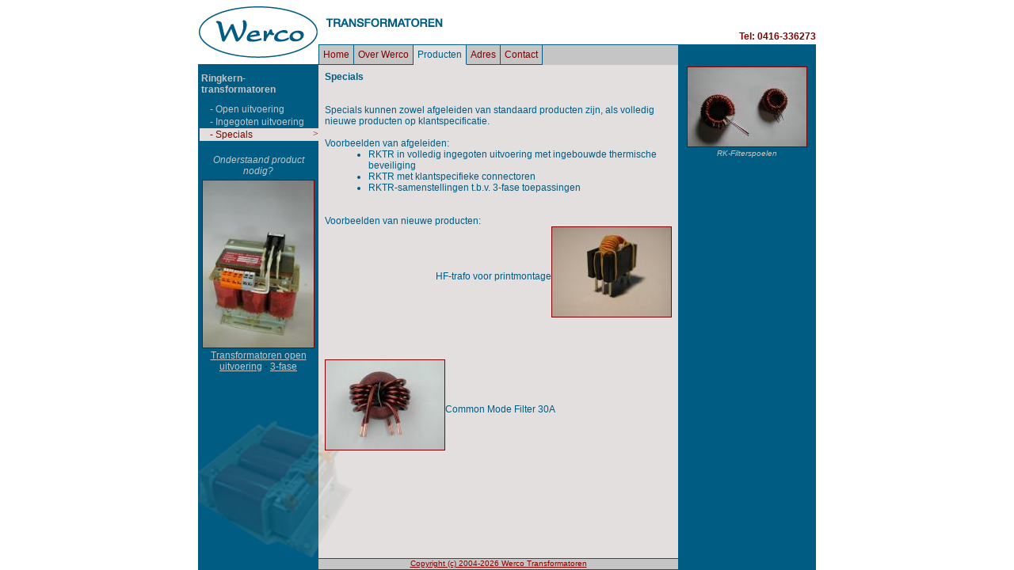

--- FILE ---
content_type: text/html; charset=UTF-8
request_url: http://werco.nl/?p=34
body_size: 2732
content:
<?xml version="1.0" encoding="windows-1252"?>
<!DOCTYPE html 
     PUBLIC "-//W3C//DTD XHTML 1.0 Transitional//EN"
          "http://www.w3.org/TR/xhtml1/DTD/xhtml1-transitional.dtd">
<html xmlns="http://www.w3.org/1999/xhtml" xml:lang="nl" lang="nl">
    <head>
	<title>Werco Transformatoren</title>
	<meta name="keywords" content="werco,trafo,transformator,ringkerntrafo,ringkerntransformator,converter,DC/DC,omvormer,CVT,SPAKO,trans,waalwijk,brabant,nederland,wikkel,transformatoren,formator,ring,kern,noord,lucht,spoelen" />
	<meta name="description" content="Welkom op de website van Werco Transformatoren! Werco levert een goed product en op tijd. U kunt bij ons terecht voor uiteenlopende inductieve componenten als luchtspoelen, CVT's, ingegoten stroomtrafo's, enz.enz........." />
	<meta name="author" content="CyberStar 2004" />
	<link rel="stylesheet" href="css/style.css" type="text/css" />
	<script type="text/javascript" src="js/inc.js"></script>
    </head>
    <body>
	
	    <table cellpadding="0" cellspacing="0" style=" width:100%; height:100%; ">
		<tr>
		    <td class="left">&nbsp;<br /></td>
		    <td class="container">
			<table cellpadding="0" cellspacing="0" style=" height:100%; ">
			    <tr>
				<td colspan="3" class="top"><table cellspacing="0" cellpadding="0" border="0" style=" width:100%; height:100%; ">
	    <tr>
		<td class="toplogo" rowspan="2"><img src="images/logo.gif" alt="" /></td>
		<td class="topmiddle"><img src="images/transformatoren.gif" alt="" /></td>
		<td class="topright"><span style="font-weight:bold; font-size:12px;">Tel: 0416-336273</span></td>
	    </tr>
	    <tr>
		<td class="menu"><table cellpadding="0" cellspacing="0" style=" height:100%;">
		<tr><td><div id="menui1" class="hmenu" onmouseout="CloseMenu(0)" onmouseover="OpenMenu('1','1','hmenuon')" onclick="golink('c=1');">Home</div></td><td><div id="menui2" class="hmenu" onmouseout="CloseMenu(0)" onmouseover="OpenMenu('2','2','hmenuon')" onclick="golink('c=2');">Over Werco</div></td><td><div id="menui3" class="hmenusel" onmouseout="CloseMenu(0)" onmouseover="OpenMenu('3','3','hmenuon')" onclick="golink('');">Producten</div><div id="hmenu3" class="hmenusub" style=""><table cellpadding="0" cellspacing="0" style=" height:100%;"><tr><td><div id="menui6" class="smenu" onmouseout="CloseMenu('6')" onmouseover="OpenMenu('3','6','smenuon')" onclick="golink('g=47');" style="width:272px"><img src="images/arrow.gif" alt="" align="right" />Transformatoren in kast</div></td><td><div id="hmenu6" class="hmenusub" style=""><table cellpadding="0" cellspacing="0" style=" height:100%;"><tr><td><div id="menui7" class="smenu" onmouseout="CloseMenu('7')" onmouseover="OpenMenu('6','7','smenuon')" onclick="golink('p=27');" style="width:80px">Draagbaar</div></td></tr><tr><td><div id="menui8" class="smenu" onmouseout="CloseMenu('8')" onmouseover="OpenMenu('6','8','smenuon')" onclick="golink('p=28');" style="width:80px">Stationair</div></td></tr></table></div></td></tr><tr><td><div id="menui9" class="smenu" onmouseout="CloseMenu('9')" onmouseover="OpenMenu('3','9','smenuon')" onclick="golink('g=43');" style="width:272px"><img src="images/arrow.gif" alt="" align="right" />Ringkern-transformatoren</div></td><td><div id="hmenu9" class="hmenusub" style=""><table cellpadding="0" cellspacing="0" style=" height:100%;"><tr><td><div id="menui10" class="smenu" onmouseout="CloseMenu('10')" onmouseover="OpenMenu('9','10','smenuon')" onclick="golink('p=23');" style="width:160px">Ingegoten uitvoering</div></td></tr><tr><td><div id="menui11" class="smenu" onmouseout="CloseMenu('11')" onmouseover="OpenMenu('9','11','smenuon')" onclick="golink('p=22');" style="width:160px">Open uitvoering</div></td></tr><tr><td><div id="menui12" class="smenu" onmouseout="CloseMenu('12')" onmouseover="OpenMenu('9','12','smenuon')" onclick="golink('p=34');" style="width:160px">Specials</div></td></tr></table></div></td></tr><tr><td><div id="menui13" class="smenu" onmouseout="CloseMenu('13')" onmouseover="OpenMenu('3','13','smenuon')" onclick="golink('g=46');" style="width:272px"><img src="images/arrow.gif" alt="" align="right" />Transformatoren open uitvoering</div></td><td><div id="hmenu13" class="hmenusub" style=""><table cellpadding="0" cellspacing="0" style=" height:100%;"><tr><td><div id="menui14" class="smenu" onmouseout="CloseMenu('14')" onmouseover="OpenMenu('13','14','smenuon')" onclick="golink('p=21');" style="width:136px">3-fase</div></td></tr><tr><td><div id="menui15" class="smenu" onmouseout="CloseMenu('15')" onmouseover="OpenMenu('13','15','smenuon')" onclick="golink('p=20');" style="width:136px">1-fase (DIN-rail)</div></td></tr></table></div></td></tr><tr><td><div id="menui16" class="smenu" onmouseout="CloseMenu('16')" onmouseover="OpenMenu('3','16','smenuon')" onclick="golink('g=44');" style="width:272px"><img src="images/arrow.gif" alt="" align="right" />Printtransformatoren</div></td><td><div id="hmenu16" class="hmenusub" style=""><table cellpadding="0" cellspacing="0" style=" height:100%;"><tr><td><div id="menui17" class="smenu" onmouseout="CloseMenu('17')" onmouseover="OpenMenu('16','17','smenuon')" onclick="golink('p=36');" style="width:72px">Overzicht</div></td></tr></table></div></td></tr><tr><td><div id="menui18" class="smenu" onmouseout="CloseMenu('18')" onmouseover="OpenMenu('3','18','smenuon')" onclick="golink('g=48');" style="width:272px"><img src="images/arrow.gif" alt="" align="right" />CVT (Constant Voltage Transformer)</div></td><td><div id="hmenu18" class="hmenusub" style=""><table cellpadding="0" cellspacing="0" style=" height:100%;"><tr><td><div id="menui19" class="smenu" onmouseout="CloseMenu('19')" onmouseover="OpenMenu('18','19','smenuon')" onclick="golink('p=35');" style="width:104px">Specificaties</div></td></tr></table></div></td></tr><tr><td><div id="menui20" class="smenu" onmouseout="CloseMenu('20')" onmouseover="OpenMenu('3','20','smenuon')" onclick="golink('g=52');" style="width:272px"><img src="images/arrow.gif" alt="" align="right" />Omvormers</div></td><td><div id="hmenu20" class="hmenusub" style=""><table cellpadding="0" cellspacing="0" style=" height:100%;"><tr><td><div id="menui21" class="smenu" onmouseout="CloseMenu('21')" onmouseover="OpenMenu('20','21','smenuon')" onclick="golink('p=41');" style="width:288px">Sinusomvormers</div></td></tr><tr><td><div id="menui22" class="smenu" onmouseout="CloseMenu('22')" onmouseover="OpenMenu('20','22','smenuon')" onclick="golink('p=39');" style="width:288px">Modified sine</div></td></tr><tr><td><div id="menui23" class="smenu" onmouseout="CloseMenu('23')" onmouseover="OpenMenu('20','23','smenuon')" onclick="golink('p=42');" style="width:288px">Sinusomvormers met omschakelautomaat</div></td></tr></table></div></td></tr><tr><td><div id="menui24" class="smenu" onmouseout="CloseMenu('24')" onmouseover="OpenMenu('3','24','smenuon')" onclick="golink('g=49');" style="width:272px"><img src="images/arrow.gif" alt="" align="right" />Specials</div></td><td><div id="hmenu24" class="hmenusub" style=""><table cellpadding="0" cellspacing="0" style=" height:100%;"><tr><td><div id="menui25" class="smenu" onmouseout="CloseMenu('25')" onmouseover="OpenMenu('24','25','smenuon')" onclick="golink('p=31');" style="width:72px">Overzicht</div></td></tr></table></div></td></tr></table></div></td><td><div id="menui4" class="hmenu" onmouseout="CloseMenu(0)" onmouseover="OpenMenu('4','4','hmenuon')" onclick="golink('c=5');">Adres</div></td><td><div id="menui5" class="hmenu" onmouseout="CloseMenu(0)" onmouseover="OpenMenu('5','5','hmenuon')" onclick="golink('c=6');">Contact</div></td></tr>
	    </table></td>
		<td class="topright1"><br /></td>
	    </tr>
	    </table>
	</td>
			    </tr>
			    <tr>
				<td class="submenu"><table cellpadding="0" cellspacing="0" style="border:0px; height:100%; width:100%"><tr><td style="vertical-align:top;"><table cellpadding="0" cellspacing="0" style="width:100%"><tr><td class="pgtitle" colspan="2"><a href="?g=43" class="pgtitle">Ringkern- transformatoren</a></td></tr><tr><td class="ptitle" onmouseover="" onclick="document.location='?p=22';">- Open uitvoering</td></tr><tr><td class="ptitle" onmouseover="" onclick="document.location='?p=23';">- Ingegoten uitvoering</td></tr><tr><td class="ptitleon" onmouseover="" onclick="document.location='?p=34';">- Specials</td><td style="width:5px; background-color:#E4DFDF; color:#820000; font-family:verdana; font-size:12px;">></td></tr></table></td></tr><tr><td style="vertical-align:top; height:90%"><table cellpadding="0" cellspacing="0" style="border:0px;width:100%"><tr><td style="text-align:center; padding-top:4px; font-size:12px;"><hr style="border:0px; width:140px; color:#820000; height:1px;" /></td></tr><tr><td style="text-align:center; padding-top:0px; color:#C5C5C5; font-size:12px; font-style:italic">Onderstaand product nodig?</td></tr><tr><td style="text-align:center; padding-top:4px;"><a href="?p=21"><img src="dbimages/t-1079632666-3faseDC.jpg" class="public" alt="3F-DC" style="width:140px;"></a></td></tr><tr><td style="text-align:center; padding-top:2px; font-size:12px; padding-left:5px; padding-right:5px;"><a href="?g=46" style="color:#C5C5C5">Transformatoren open uitvoering</a> - <a href="?p=21" style="color:#C5C5C5">3-fase</a></td></tr></table></td></tr></table></td>
				<td class="text"><div class="text"><b>Specials</b><br/><br/> <p align='left'>&nbsp;</p> <p align='left'>Specials kunnen zowel afgeleiden van standaard producten zijn, als volledig nieuwe producten op klantspecificatie.</p> <p align='left'>&nbsp;</p> <p align='left'>Voorbeelden van afgeleiden:</p> <UL> <LI>RKTR in volledig ingegoten uitvoering met ingebouwde thermische beveiliging <LI>RKTR met klantspecifieke connectoren <LI>RKTR-samenstellingen t.b.v. 3-fase toepassingen </LI> </UL> <p align='left'>&nbsp;</p> <p align='left'>&nbsp;</p> <p align='left'>Voorbeelden van nieuwe producten:</p> <p align='left'>&nbsp; <img src="dbimages/t-1079469771-HF-RK.jpg" alt="HF-RK" class="public" onclick="window.open('page/show.image.php?hash=df0499279db8b3a675538d337f190521',null,'height=400,width=500,status=no,toolbar=no,menubar=no,location=no')"  align='right' /></p> <p align='right'>&nbsp;</p> <p align='right'>&nbsp;</p> <p align='right'>&nbsp;</p> <p align='right'>&nbsp;HF-trafo voor printmontage</p> <p align='right'>&nbsp;</p> <p align='right'>&nbsp;</p> <p align='right'>&nbsp;</p> <p align='right'>&nbsp;</p> <p align='right'>&nbsp;</p> <p align='left'>&nbsp;</p> <p align='left'>&nbsp;</p> <p align='left'> <img src="dbimages/t-1075587599-Dscn2458.jpg" alt="common mode filter" class="public" onclick="window.open('page/show.image.php?hash=810c485ade8de89ec239c25dece3a05a',null,'height=400,width=500,status=no,toolbar=no,menubar=no,location=no')"  align='left' /></p> <p align='left'>&nbsp;</p> <p align='left'>&nbsp;</p> <p align='left'>&nbsp;</p> <p align='left'>&nbsp;</p> <p align='left'>Common Mode Filter 30A</p> <p align='left'>&nbsp;</p> <p align='left'>&nbsp;</p> <p align='left'>&nbsp;</p> <p align='left'>&nbsp;</p> <p align='left'>&nbsp;</p></div></td>
				<td class="midright"><table cellpadding="0" cellspacing="0" border="0" style="height:100%; width:100%"><tr><td style="vertical-align:top;"><table cellpadding="0" cellspacing="0" style="width:100%;"><tr><td style="text-align:center; font-size:10px; color:#C5C5C5"><img src="dbimages/t-1079470546-RK-filterspoelen.jpg" alt="Klik hier om het plaatje RK-Filterspoelen te vergroten." style="cursor:pointer;" class="rightpublic" onclick="window.open('page/show.image.php?hash=0d293dd97f0bf0c8aa0ae95c9781e60a',null,'height=400,width=500,status=no,toolbar=no,menubar=no,location=no')" /><br /><i>RK-Filterspoelen</i><br /><br /></td></tr><tr><td><br /></td></tr></table></td></tr></table></td>
			    </tr>
			    <tr>
				<td class="blue"><br /></td>
				<td class="copyright"><a href="?c=7" class="copyright">Copyright (c) 2004-2026 Werco Transformatoren</a></td>
				<td class="blue"><br /></td>
			    </tr>
			</table>
		    </td>
		    <td class="right">&nbsp;<br /></td>
		</tr>
	    </table>	
	
    </body>
</html>

--- FILE ---
content_type: text/css
request_url: http://werco.nl/css/style.css
body_size: 1300
content:
html		{height:100%;
overflow:hidden;
		overflow:auto !important;}

body		{height:100%;
		margin:0px;
		padding:0px;
		
		font-family:verdana, helvetica, sans-serif;
		font-size:10px;
		scrollbar-highlight-color: #005C82; 
		scrollbar-shadow-color: #005C82; 
		scrollbar-arrow-color: #005C82; 
		scrollbar-3dlight-color: #E4DFDF; 
		scrollbar-track-color: #E4DFDF;
		scrollbar-darkshadow-color: #E4DFDF;
	        scrollbar-face-color: #C5C5C5;
		}

td.left		{background-color:#FFFFFF;		
		 height:100%;}
		 
td.right	{background-color:#FFFFFF;
		 height:100%;}

td.top		{height:78px;}	 
td.topmiddle	{padding-left:8px;}	 

td.toplogo	{width:152px;
		border-bottom:1px solid #005C82}

td.topright	{width:174px;
		height:53px;
		font-size:10px;
		color:#820000;
		text-align:right;
		vertical-align:bottom;
		padding-bottom:3px;
		}

td.topright1	{width:174px;
		height:25px;
		background-color:#005C82}

td.container	{width:780px; height:100%;}
	 
td.menu		{height:11px;
		background-color:#C5C5C5;
		border:1px solid #005C82;
		border-bottom:0px;
		border-right:0px;
		padding:0px;
		}

div.hmenu	{font-size:12px;
		color:#820000;
		text-align:center;
		padding:5px;
		border-right:1px solid #005C82;
		border-bottom:1px solid #005C82;
		cursor:pointer; 
		}

div.hmenuon	{font-size:12px;
		color:#C5C5C5;
		text-align:center;
		padding:5px;		
		border-right:1px solid #005C82;
		border-bottom: 1px solid #005C82;
		cursor:pointer; 
		background-color:#005C82;
		}		


div.hmenusel	{font-size:12px;
		color:#005C82;
		text-align:center;
		padding:5px;		
		border-right:1px solid #005C82;
		border-bottom: 1px solid #E4DFDF;
		cursor:pointer; 
		background-color:#E4DFDF;
		}		

div.hmenusub	{position:absolute;
		margin-left:-1px;
		margin-top:-1px;
		font-size:12px;
		color:#820000;
		border:1px solid #820000;
		border-bottom:0px;
		background-color:#005C82;
		display:none;
		}

div.hmenusub table {
		border:1px solid #005C82;
		border-bottom:0px;
		left:-1px;
		top:-1px;
		position:absolute;
		}
		

div.smenu	{font-size:12px;
		color:#820000;
		padding-left:4px;		
		padding-right:4px;		
		border-bottom:1px solid #820000;
		cursor:pointer; 
		background-color:#C5C5C5;
		}

div.smenuon	{font-size:12px;
		color:#C5C5C5;
		padding-left:4px;		
		padding-right:4px;		
		border-bottom:1px solid #820000;
		cursor:pointer; 
		background-color:#005C82;
		}		


td.submenu	{width:153px;
		background-color:#005C82;
		background-image: url(../images/bottomback.gif);
		background-repeat: no-repeat;
		background-position: bottom right;
		vertical-align : top;

		}
		
td.text		{
		width:454px;
		height:100%;
		background-color:#E4DFDF;
		background-image: url(../images/bottomback2.gif);
		background-repeat: no-repeat;
		background-position: bottom left;
		border-bottom:1px solid #005C82;
		font-size:12px;
		color:#005C82;
		padding:0px;
		vertical-align:top;
		}

div.text	{
/*		width:100%;*/
                height:auto !important;
		height:100%;
		overflow:hidden !important;
		overflow:auto;
		overflow-x:hidden;
/*		padding:0px !important;*/
		padding:8px;
		z-index:-1;
		}		

td.midright	{width:174px;
		background-color:#005C82;
height:100%;
vertical-align:top;
}
		
img.public	{
		 border:1px solid #820000;
		 margin:0px;
		 cursor:pointer; 
		}
		
img.rightpublic	{
		 border:1px solid #820000;
		 margin:2px;
		}

a		{
		 color:#820000;
		 font-family:verdana, helvetica, sans-serif;
		 font-size:12px;
		 text-decoration:underline;
		}

a:hover		{
		 color:#820000;
		 font-family:verdana, helvetica, sans-serif;
		 font-size:12px;
		 text-decoration:none;
		}

a:visited	{
		 color:#820000;
		 font-family:verdana, helvetica, sans-serif;
		 font-size:12px;
		}

td.pgtitle	{
		 padding-top:10px;
		 padding-bottom:10px;
		 padding-left:4px;
		 color:#C5C5C5;
		 font-size:12px;
		 font-weight:bold;
		}

a.pgtitle,a.pgtitle:hover,a.pgtitle:visited	{
		 padding-top:10px;
		 padding-bottom:10px;
		 padding-left:0px;
		 color:#C5C5C5;
		 font-size:12px;
		 text-decoration:none;
		 font-weight:bold;
		}

td.ptitle	{
		 padding-left:15px;
		 padding-top:1px;
		 padding-bottom:1px;
		 color:#C5C5C5;
		 font-size:12px;
		 cursor:pointer; 
		}

td.ptitleon	{
		 padding-top:1px;
		 padding-bottom:1px;
		 padding-left:13px;
		 border-left:2px solid #005C82;
		 background-color:#E4DFDF;
		 font-size:12px;
		 color:#820000;
		 cursor:pointer; 
		}


a.copyright,a.copyright:hover,a.copyright:visited	{
		 color:#820000;
		 font-family:verdana, helvetica, sans-serif;
		 font-size:10px;
		 text-decoration:underline;
		}


td.copyright	{
		 background-color:#C5C5C5;
		 height:12px;
		 text-align:center;
		 border-bottom:1px solid #005C82;
		 padding-bottom:1px;
		}		
		
td.blue		{
		 background-color:#005C82;
		 font-size:10px;
		}		
		
p		{
		 margin:0 0 0 0;
		 padding:0 0 0 0;
		}
		
ul		{
		    margin:0px;
		    margin-left:15px;
		}

--- FILE ---
content_type: application/javascript
request_url: http://werco.nl/js/inc.js
body_size: 1088
content:

	    var menuArray = new Array();
	    menuArray[6]=3;menuArray[7]=6;menuArray[8]=6;menuArray[9]=3;menuArray[10]=9;menuArray[11]=9;menuArray[12]=9;menuArray[13]=3;menuArray[14]=13;menuArray[15]=13;menuArray[16]=3;menuArray[17]=16;menuArray[18]=3;menuArray[19]=18;menuArray[20]=3;menuArray[21]=20;menuArray[22]=20;menuArray[23]=20;menuArray[24]=3;menuArray[25]=24;
	    var OldMenu = new Array();
	    var OldItem = new Array();
	    var ElmArray = new Array();
	    var activeElm;
	    var activeItem;
	    var timer;
	    var cnt=0;
	
	    Array.prototype.inArray = function (value)
	    {
		var i;
		for (i=0; i < this.length; i++) {
		    // Matches identical (===), not just similar (==).
		    if (this[i] === value) {
	    		return true;
		    }
		}
		return false;
	    };
		
	    function OpenMenu(Elm,Item,ClsName)
	    {	
		clearTimeout(timer);	
		selectboxes = document.getElementsByTagName('SELECT');
		    for (var i=0; i<selectboxes.length; i++)
			selectboxes[i].style.visibility='hidden';


		if (!OldItem[Elm])
		    OldItem[Elm]=new Array();

		if (OldItem[Elm]['item'])
		    document.getElementById(OldItem[Elm]['item']).className=OldItem[Elm]['clsname'];

		if (activeElm != Elm && OldItem[activeElm] && activeElm != null)
		{
		    document.getElementById(OldItem[activeElm]['item']).className=OldItem[activeElm]['clsname'];
		    OldItem[activeElm]=null;
		}    

		if (ElmArray.inArray(Elm) == false)
		    for(var i=cnt; i>0; i--)
		    {
			if (document.getElementById('hmenu'+ElmArray[i-1]))
			    document.getElementById('hmenu'+ElmArray[i-1]).style.display='none';
			cnt--;
		    }	

		if (activeElm && cnt > 0 && Elm != ElmArray[cnt-1])
		{
		    if (document.getElementById('hmenu'+ElmArray[cnt-1]))
			document.getElementById('hmenu'+ElmArray[cnt-1]).style.display='none';
		    cnt--;
		}

		//save the old elements
		OldItem[Elm]['item']='menui'+Item;
		OldItem[Elm]['clsname']=document.getElementById('menui'+Item).className;

		activeElm=Elm;
		activeItem=Item;
	
		document.getElementById('menui'+Item).className=ClsName;

		//open the submenu
		if (document.getElementById('hmenu'+Item))
		{
		    if (ElmArray[cnt-1] != Item)
		    {
			ElmArray[cnt]=Item;
			cnt++;		    
		    }
			
		    document.getElementById('hmenu'+Item).style.display='block';
		}
		//window.status=('on: elm : '+Elm+' item : '+Item+' cnt : '+cnt+ ' elmarray : '+ElmArray+' menu : '+menuArray[Item]);
	    }
	    
	    function CloseMenu(Elm)
	    {
		timer = setTimeout("ResetMenu()", 1000);
	    }

	    function ResetMenu()
	    {
		for(var i=cnt; i>0; i--)
		{
		    if (document.getElementById('hmenu'+ElmArray[i-1]))
			document.getElementById('hmenu'+ElmArray[i-1]).style.display='none';
 		    cnt--;
		}	
		document.getElementById(OldItem[activeElm]['item']).className=OldItem[activeElm]['clsname'];

		selectboxes = document.getElementsByTagName('SELECT');
		    for (var i=0; i<selectboxes.length; i++)
			selectboxes[i].style.visibility='visible';

	    }
	    
	    function golink(fLink)
	    {
		if (fLink)
		    document.location='?'+fLink;
	    }

	